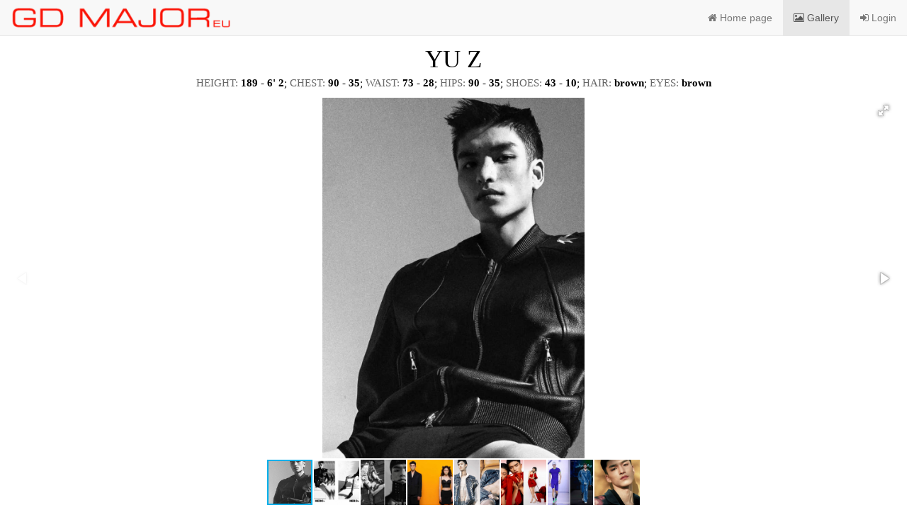

--- FILE ---
content_type: text/html; charset=UTF-8
request_url: https://www.majormodels.eu/php/detailModel.php?division=men&model=YU-Z
body_size: 11516
content:
<!--<script>
  (function(i,s,o,g,r,a,m){i['GoogleAnalyticsObject']=r;i[r]=i[r]||function(){
  (i[r].q=i[r].q||[]).push(arguments)},i[r].l=1*new Date();a=s.createElement(o),
  m=s.getElementsByTagName(o)[0];a.async=1;a.src=g;m.parentNode.insertBefore(a,m)
  })(window,document,'script','//www.google-analytics.com/analytics.js','ga');

  ga('create', 'UA-61387110-1', 'auto');
  ga('send', 'pageview');

</script>-->
<!DOCTYPE html PUBLIC "-//W3C//DTD XHTML 1.0 Transitional//EN" "www.w3.org/TR/xhtml1/DTD/xhtml1-transitional.dtd">
<html xmlns="www.w3.org/1999/xhtml">
<head>
	<meta http-equiv="Content-Type" content="text/html; charset=utf-8" />
	<meta name="viewport" content="width=device-width, initial-scale=1.0">
	<title>YU Z - Gemide srl</title>

	
	<meta content='YU Z represented by Gemide srl' name='description'>
	<meta content='YU Z, Major, Major Milano, Major Milan, Major model, Major imageboard, Major models, Model agency Munich, Model agency Paris, Model agency Milan, Model agency new york / NYC, Celebrity management, Talent management, Fashion models, Model scouting, Want to be a model, Modeling, Supermodel, Model agency, Model booker, Model management, Biggest model agency, Best model agency, Most successful model agency' name='keywords'>
		<script type="text/javascript" src="../js/right.js"></script>
		<script type="text/JavaScript">

	function pdfBook(){
		if(confirm('Do you want to show the names and sizes of the model?')){
			window.location.href = './pdfBook.php?data=yes&name=YU&surname=Z';
		}else{
			window.location.href = './pdfBook.php?data=no&name=YU&surname=Z';
		}
	}
	function createPdfBook(){
		window.location.href = './pdfBookCustom.php?name=YU&surname=Z';
	}
			</script>
	<link rel="stylesheet" href="../css/bootstrap.min.css" />
	<!-- fontaresome -->
	<link rel="stylesheet" href="../css/font-awesome.min.css" />

	<style>
		.social-title {text-transform: uppercase;letter-spacing: 0.3px; }
		.count { font-size: 27px; }
		.social .panel { color:#fff;text-shadow: 1px 1px 2px rgba(0, 0, 0, 0.5); }
		.social a { text-decoration:none; }
		.twitter { background-color:#00acee; }
		.google-plus { background-color:#dd4b39; }
		.instagram { background-color:#275a84; }
		.facebook-like { background-color:#3b5998; }
		.container { margin-left:10px; height: auto;}
		.panel { border-radius: 5px; margin-bottom: auto; }
		.panel-body { padding:0px; height: 33px; margin-left: 3px; }
		.col-md-3 { width: 150px; }
		.imageSocial{ width: 27px; vertical-align: top; margin-right: 5px; }
		.navbar .in .nav li { display: block; float: none; width:100%; }
	</style>

	<script src="../js/jquery.min.js" type="text/javascript"></script>	<script src="../js/bootstrap.min.js"></script>
	<script type="text/javascript" src="../js/jquery.animateNumber.min.js"></script>
	<!-- fotorama.css & fotorama.js. -> http://fotorama.io/set-up/ -->
<link  href="../css/fotorama.css" rel="stylesheet"> <!-- 3 KB -->
<script src="../js/fotorama.js"></script> <!-- 16 KB -->
	<script type="text/JavaScript">

	var arrayBook = ["00.jpg","01.jpg","03.jpg","05.jpg","06.jpg","08.jpg","10.jpg","12.jpg"];
	var arrayBook1 = [];
	var arrayBook2= [];
	var arrayPolaroid = null;
	var arrayVideo = null;
	var elemento = "";
	var elemento1 = "";
	var media = "";
	var i = 0;
	var g = 0;
	var indice = "";
	var button = "";
	window.onload=function(){
		
		
		if($(".fotorama__stage").height()==""){
			$(".fotorama__stage").css("height", (document.body.offsetHeight*70)/100);
		}

			};

	function gallery()
	{
			elemento = window.document.getElementById('mediaImage');
			media = window.document.getElementById('folder');
			if (media.value != "gallery"){
				location.href = "detailModel.php?model=YU-Z&page=gallery";
				return true;
			}
			return false;
	}
	function gallery1()
	{
			elemento = window.document.getElementById('mediaImage');
			media = window.document.getElementById('folder');
			if (media.value != "gallery1"){
				location.href = "detailModel.php?model=YU-Z&page=gallery1";
				return true;
			}
			return false;
	}
	function gallery2()
	{
			elemento = window.document.getElementById('mediaImage');
			media = window.document.getElementById('folder');
			if (media.value != "gallery2"){
				location.href = "detailModel.php?model=YU-Z&page=gallery2";
				return true;
			}
			return false;
	}
		function composite()
	{
			elemento = window.document.getElementById('mediaImage');
			media = window.document.getElementById('folder');
			if (media.value != "composite"){
				location.href = "detailModel.php?model=YU-Z&page=composite";
				return true;
			}
			return false;
	}
		</script>
</head>
<body>
	<div id="wrap" style="height: 100%;">
		<div id="main">
				<style>
.dropdown-submenu {
    position: relative;
}

.dropdown-submenu>.dropdown-menu {
    top: 0;
    left: -95%; /*100%*/
	max-width:180px; /**/
    margin-top: -6px;
    margin-right: -1px; /*margin-left: -1px;*/
    -webkit-border-radius: 6px 6px 6px 6px; /*0 6px 6px 6px*/
    -moz-border-radius: 6px 6px 6px; /*0 6px 6px 6px*/
    border-radius: 6px 6px 6px 6px; /*0 6px 6px 6px*/
}

.dropdown-submenu:hover>.dropdown-menu {
    display: block;
}

.dropdown-submenu>a:after {
    display: block;
    content: " ";
    float: left; /*right;*/
    width: 0;
    height: 0;
    border-color: transparent;
    border-style: solid;
    border-width: 5px 5px 5px 0; /*5px 0 5px 5px*/
    border-left-color: #ccc;
    margin-top: 5px;
    margin-right: -10px; /*-10px*/
}

.dropdown-submenu:hover>a:after {
    border-left-color: #fff;
}

.dropdown-submenu.pull-left {
    float: none;
}

.dropdown-submenu.pull-left>.dropdown-menu {
    left: -100%;
    margin-left: 10px;
    -webkit-border-radius: 6px 6px 6px 6px; /*6px 0 6px 6px*/
    -moz-border-radius: 6px 6px 6px 6px; /*6px 0 6px 6px*/
    border-radius: 6px 6px 6px 6px; /*6px 0 6px 6px*/
}

.dropdown-menu-right {
	margin-left:0;
}
</style>
<nav class="navbar navbar-default navbar-static-top" role="navigation">
<!-- Logo e pulsante per barra ridimensionata -->
<div class="navbar-header">
<button type="button" class="navbar-toggle" data-toggle="collapse" data-target=".navbar-ex1-collapse">
  <span class="sr-only">Menu</span>
  <span class="icon-bar"></span>
  <span class="icon-bar"></span>
  <span class="icon-bar"></span>
</button>
<span class="nav navbar-nav navbar-left navbar-brand" style="padding:0;margin-top: -7px;">
          <a href="./models.php#YU"><img style="height: 100%;margin-top: 7px;padding: 7px 15px;" alt="Gemide srl" src="../loghi/LogoMajorBN.png" /></a>
    </span>

</div>
<!-- Elementi della barra -->
<div class="collapse navbar-collapse navbar-ex1-collapse">
<ul class="nav navbar-nav navbar-right" style="margin-right:0px;">
  <li ><a id="linkHomePage" href="./models.php"><i class="fa fa-home" aria-hidden="true"></i> Home page</a></li>
          			<li class="active"><a href="#" onClick="gallery()"><i class="fa fa-picture-o" aria-hidden="true"></i> Gallery</a></li>
		        <li ><a href="./accessRestrictedArea.php"><i class="fa fa-sign-in" aria-hidden="true"></i> Login</a></li>
  </ul>
</div>
</nav>
				<ul class="col-md-12 text-center" id="model-name" style="color: #000;font-size: 35px;line-height: 26px;font-family: 'Arial, Helvetica, sans-serif';">
					<li>YU Z</li>
				</ul>
							<ul class="col-md-12 text-center" id="model-size" style="color: #000;font-family: 'Arial, Helvetica, sans-serif';font-size: 15px;">
					<li style="display: inline;"><span style="color:#666;">HEIGHT:</span> <b>189 - 6' 2</b>; </li>
					<li style="display: inline;"><span style="color:#666;">CHEST:</span> <b>90 - 35</b>; </li>
					<li style="display: inline;"><span style="color:#666;">WAIST:</span> <b>73 - 28</b>; </li>
										<li style="display: inline;"><span style="color:#666;">HIPS:</span> <b>90 - 35</b>; </li>
										<li style="display: inline;"><span style="color:#666;">SHOES:</span> <b>43 - 10</b>; </li>
															<li style="display: inline;"><span style="color:#666;">HAIR:</span> <b>brown</b>; </li>
					<li style="display: inline;"><span style="color:#666;">EYES:</span> <b>brown</b></li>
									</ul>

			<div class="col-md-12" id="model-photo"><!--style="margin-top: 25px;"-->

								<input type="hidden" name="gallery" value="gallery" id="folder" />

						<!-- Add images -->
						<div id="fotoramadiv" class="fotorama" data-keyboard='{"space":true, "home":true, "end":true}' data-allowfullscreen="native" data-width="100%" data-height="78%" data-align="center" data-ratio="1.3333333333" data-nav="thumbs">
			 							<img class="media" src="../models/YU-Z/bookMerged/00.jpg?upd=1709567068" id="mediaImage" max-height="100%" max-width="100%" />
			 							<img class="media" src="../models/YU-Z/bookMerged/01.jpg?upd=1709567068" id="mediaImage" max-height="100%" max-width="100%" />
			 							<img class="media" src="../models/YU-Z/bookMerged/03.jpg?upd=1709567068" id="mediaImage" max-height="100%" max-width="100%" />
			 							<img class="media" src="../models/YU-Z/bookMerged/05.jpg?upd=1709567068" id="mediaImage" max-height="100%" max-width="100%" />
			 							<img class="media" src="../models/YU-Z/bookMerged/06.jpg?upd=1709567068" id="mediaImage" max-height="100%" max-width="100%" />
			 							<img class="media" src="../models/YU-Z/bookMerged/08.jpg?upd=1709567068" id="mediaImage" max-height="100%" max-width="100%" />
			 							<img class="media" src="../models/YU-Z/bookMerged/10.jpg?upd=1709567069" id="mediaImage" max-height="100%" max-width="100%" />
			 							<img class="media" src="../models/YU-Z/bookMerged/12.jpg?upd=1709567069" id="mediaImage" max-height="100%" max-width="100%" />
			 						</div>
		
			</div>

			<div class="col-md-12 container">
				<div class="social" style="margin-left: -30px;">

					<div class="col-md-3" id="divTwitter" style="display:none;">
						<a href="">
							<div class="panel panel-default twitter">
								<div class="panel-body">
									<img class="imageSocial" src="../images/TwitterU.png" />
									<span class="count" id="counterTwitter">0</span>
								</div>
							</div>
						</a>
					</div>



					<div class="col-md-3" id="divFacebook" style="display:none;">
						<a href="">
							<div class="panel panel-default facebook-like">
								<div class="panel-body">
									<img class="imageSocial" src="../images/FacebookF.png" />
									<span class="count" id="counterFacebook">0</span>
								</div>
							</div>
						</a>
					</div>

					<div class="col-md-3" id="divGoogle" style="display:none;">
						<a href="">
							<div class="panel panel-default google-plus">
								<div class="panel-body">

									<img class="imageSocial" src="../images/googlePlus.png" />
									<span class="count" id="counterGoogle">0</span>
								</div>
							</div>
						</a>
					</div>

					<div class="col-md-3" id="divInstagram" style="display:none;">
						<a href="">
							<div class="panel panel-default google-plus">
								<div class="panel-body">
									<img class="imageSocial" src="../images/instagramI.png" />
									<span class="count" id="counterInstagram">0</span>
								</div>
							</div>
						</a>
					</div>
								</div>
			</div>
		</div>
	</div>
</body>
</html>
